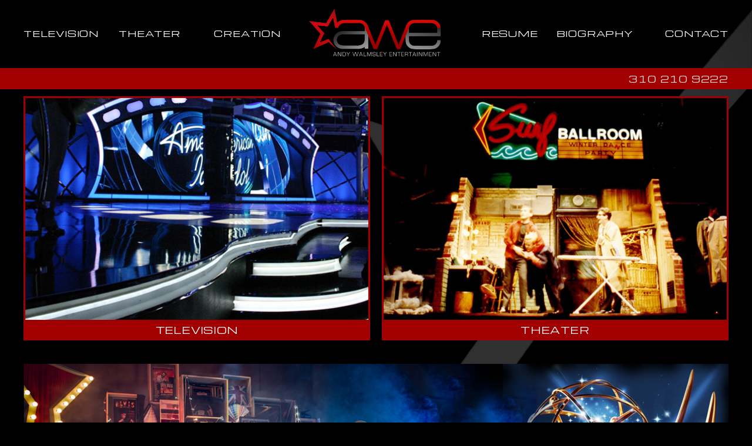

--- FILE ---
content_type: text/html; charset=UTF-8
request_url: http://andywalmsley.com/
body_size: 2550
content:
<!DOCTYPE html>

<!-- HTML5 Boilerplate -->

<!--[if lt IE 7]>      <html class="no-js lt-ie9 lt-ie8 lt-ie7"> <![endif]-->

<!--[if IE 7]>         <html class="no-js lt-ie9 lt-ie8"> <![endif]-->

<!--[if IE 8]>         <html class="no-js lt-ie9"> <![endif]-->

<!--[if gt IE 8]><!--> <html class="no-js"> <!--<![endif]-->



<head>



	<meta charset="utf-8">

	<!-- Always force latest IE rendering engine & Chrome Frame -->

	<meta http-equiv="X-UA-Compatible" content="IE=edge,chrome=1">
<meta name="google-site-verification" content="l2T9vE-25s7ynLlRQWWOzcIKGwwWe5pMqxo2b1ZjhFs" />



	<title>ANDY WALMSLEY - PRODUCTION DESIGNER</title>

	<meta name="description" content="The online portfolio of Television (TV) Set and Scenic Designer Andy Walmsley - Emmy Nominated designer for shows such as American Idol, Who Wants to be A Millionaire among many, many others.">

<meta name="keywords" content="SET DESIGN,SET DESIGNERS,TV DESIGN,TV SET DESIGN,TV SCENIC DESIGN,SCENIC DESIGN,THEATER SET DESIGN,THEATER DESIGN,THEATER SCENIC DESIGN">



	<meta name="author" content="Andy Walmsley">



	<meta http-equiv="cleartype" content="on">



	<link rel="shortcut icon" href="/favicon.ico">

	<meta property="og:url"                content="http://andywalmsley.com" />
    <meta property="og:title"              content="ANDY WALMSLEY - PRODUCTION DESIGNER" />
    <meta property="og:description"        content="The online portfolio of Television (TV) Set and Scenic Designer Andy Walmsley - Emmy Nominated designer for shows such as American Idol, Who Wants to be A Millionaire among many, many others." />
    <meta property="og:image"              content="http://andywalmsley.com/images/winner.png" />

	<!-- Responsive and mobile friendly stuff -->

	<meta name="HandheldFriendly" content="True">

	<meta name="MobileOptimized" content="320">

	<meta name="viewport" content="width=device-width, initial-scale=1.0">



	<!-- Stylesheets -->

    <link rel="stylesheet" href="css/styles.css" media="all">

	<link rel="stylesheet" href="css/html5reset.css" media="all">

	<link rel="stylesheet" href="css/col.css" media="all">

	<link rel="stylesheet" href="css/2cols.css" media="all">

	<link rel="stylesheet" href="css/3cols.css" media="all">

	<link rel="stylesheet" href="css/4cols.css" media="all">

	<link rel="stylesheet" href="css/5cols.css" media="all">

	<link rel="stylesheet" href="css/6cols.css" media="all">

	<link rel="stylesheet" href="css/7cols.css" media="all">

	<link rel="stylesheet" href="css/8cols.css" media="all">

	<link rel="stylesheet" href="css/9cols.css" media="all">

	<link rel="stylesheet" href="css/10cols.css" media="all">

	<link rel="stylesheet" href="css/11cols.css" media="all">

	<link rel="stylesheet" href="css/12cols.css" media="all">

    <link href="https://fonts.googleapis.com/css?family=Michroma" rel="stylesheet">



</head>



<body style="background:url(images/star.png) right top no-repeat #000;">

		

        <div class="nav">



				<div class="section group">

					<div class="col span_1_of_7 nav_pad">

						<a href="television.php" class="link">TELEVISION</a>

					</div>

					<div class="col span_1_of_7 nav_pad">

						<a href="theater.php" class="link">THEATER</a>

					</div>

                    <div class="col span_1_of_7 nav_pad">

						<a href="creation.php" class="link">CREATION</a>

					</div>

                    <div class="col span_logo" style="margin-left:0; margin-bottom:0;">

						<a href="index.php" class="link"><img src="images/LOGO.png" width="100%"/></a>

					</div>

                    <div class="col span_1_of_7 nav_pad">

						<a href="resume.php" class="link">RESUME</a>

					</div>

                    <div class="col span_1_of_7 nav_pad">

						<a href="biography.php" class="link">BIOGRAPHY</a>

					</div>

                    <div class="col span_1_of_7 nav_pad">

						<a href="contact.php" class="link">CONTACT</a>

					</div>

				</div>

                </div>

                

                <div class="small_nav" style="z-index:9999; text-align:center;">

                <div class="container">

                     <div class="mobileLogo">

                     	<a href="index.php"><img src="images/LOGO.png" style="width:250px;"/></a>

                     </div>

                      <ul class="mobileMenu">

                        <li class="dropdown" style="background:none; padding:0">

                          <a href="#"><img src="css/img/menu-icon.png"/></a>

                          <ul class="dropdown-menu" style="margin-left:-100px;">

                              <li><a href="television.php" class="drop_nav">TELEVISION</a></li>

                              <li><a href="theater.php" class="drop_nav">THEATER</a></li>

                              <li><a href="creation.php" class="drop_nav">CREATION</a></li>

                              <li><a href="resume.php" class="drop_nav">RESUME</a></li>

                              <li><a href="biography.php" class="drop_nav">BIOGRAPHY</a></li>

                              <li><a href="contact.php" class="drop_nav">CONTACT</a></li>

                          </ul>

                        </li>

                        

                      </ul>

                  

                    </div>

                	

                </div>



		<div class="header" style="padding-top:0;">



				<div class="section group">

					<div class="col span_2_of_2" style="background-color:#a20000; margin-top:0; margin-bottom:0;">

						<div class="number_holder"><a href="tel:1-310-210-9222" class="email_link_top">310 210 9222</a></div>

					</div>

        </div>





				<div class="section group containme homeTop padmesome">

					<div class="col span_1_of_2">

						

                        	<div style="background:#000; padding:0">

                            	<a href="television.php" class="image"><img src="images/tele.png" style="width:100%"/></a>

                        	</div>

                            <div  class="title_holder">

                            	<a href="television.php" style="text-decoration:none;"><p class="titles">TELEVISION</p></a>

                            </div>

                      

					</div>

					<div class="col span_1_of_2">

						

                        	<div style="background:#000; padding:0">

                            	<a href="theater.php" class="image"><img src="images/theater.png" style="width:100%"/></a>

                       		</div>

                            <div class="title_holder">

                              	<a href="theater.php" style="text-decoration:none;"><p class="titles">THEATER</p></a>

                            </div>

                        

					</div>

                    

				  </div>

				</div>

                

                <div class="section group containme homeBottom padmesome">

					<div class="col span_2_of_2">

                    	<img src="images/winner.png" style="width:100%"/>

                    </div>

                </div>



				



				

                <div class="header">



				<div class="section group">

					<div class="col span_2_of_2" style="background-color:#a20000; margin-top:0;">

						<div class="number_holder_footer">

                        	<a href="tel:1-310-210-9222" class="email_link_top">310 210 9222</a>

                        </div>

					</div>

        </div>

        

        <div class="section group">

					<div class="col span_2_of_2" style="margin-top:0; line-height:2em;">

						<div class="number_holder_left">

                        <p style="float:left;"><a href="american_idol.php" class="footer_link">AMERICAN IDOL</a>   <a href="got_talent.php" class="footer_link">AMERICA'S GOT TALENT</a>   <a href="can_dnace.php" class="footer_link">SO YOU THINK YOU CAN DANCE</a>   <a href="millionaire.php" class="footer_link">WHO WANTS TO BE A MILLIONAIRE</a>   <a href="buddy.php" class="footer_link">BUDDY</a>   <a href="blood_brothers.php" class="footer_link">BLOOD BROTHERS</a>   <a href="top_10.php" class="footer_link">TOP10</a>   <a href="assistants.php" class="footer_link">ASSISTANTS</a>   <a href="press.php" class="footer_link">PRESS</a>   <a href="offices.php" class="footer_link">OFFICES</a>   <a href="videos.php" class="footer_link">VIDEOS</a>

                        </p>

                        <br>

	<p style="color:#a20000; font-size:1.2em; padding-right:20px; float:left;"> 

 		<a href="tel:1-310-210-9222" class="email_link">TEL 310 210 9222</a>

    </p>  

	<p class="footerEmail">

		<a href="mailto:andywalmsley@mac.com" class="email_link">ANDYWALMSLEY@MAC.COM</a><br>

	</p>                        

 				</div>

			</div>

        </div>

        <script>

        // Dropdown Menu

var dropdown = document.querySelectorAll('.dropdown');

var dropdownArray = Array.prototype.slice.call(dropdown,0);

dropdownArray.forEach(function(el){

	var button = el.querySelector('a[data-toggle="dropdown"]'),

			menu = el.querySelector('.dropdown-menu'),

			arrow = button.querySelector('i.icon-arrow');



	button.onclick = function(event) {

		if(!menu.hasClass('show')) {

			menu.classList.add('show');

			menu.classList.remove('hide');

			arrow.classList.add('open');

			arrow.classList.remove('close');

			event.preventDefault();

		}

		else {

			menu.classList.remove('show');

			menu.classList.add('hide');

			arrow.classList.remove('open');

			arrow.classList.add('close');

			event.preventDefault();

		}

	};

})



Element.prototype.hasClass = function(className) {

    return this.className && new RegExp("(^|\\s)" + className + "(\\s|$)").test(this.className);

};

        </script>

</body>

</html>

--- FILE ---
content_type: text/css
request_url: http://andywalmsley.com/css/styles.css
body_size: 2885
content:
body {
	font : 100%/1.4 'Helvetica Neue', arial, helvetica, helve, sans-serif white;
	color:#fff;
	letter-spacing:0.05em;
	background:url(../images/star.png) right top no-repeat #000;
}
 @import "compass/css3";
 @import url("http://fonts.googleapis.com/css?family=Lato:300,400,700,900");
 @import url(http://fonts.googleapis.com/css?family=Pacifico);
.text-center { text-align: center; }
*,
*:before,
*:after {
	-webkit-border-sizing: border-box;
	-moz-border-sizing: border-box;
	border-sizing: border-box;
}
.container {
	width: auto;
	margin: 20px 0;
 & > ul {
 list-style: none;
 padding: 0;
 margin: 0 0 20px 0;
}
}
 // =============================================================================  // Mixins and Variables  // =============================================================================  $blue: #2980B9;
 $gray: #EEE;
 @mixin ul-nostyle {
	list-style: none;
	padding: 0;
	margin: 0;
}
 @mixin double-shadow($color) {
 @include box-shadow(0 1px 0 lighten($color, 10%) inset, 0 -1px 0 darken($color, 10%) inset);
}
 @mixin hover-style($color) {
 &:hover {
 background: lighten($color, 3%);
}
}
 @mixin animation($content) {
 animation: $content;
 -moz-animation: $content;
 -webkit-animation: $content;
}
 @mixin keyframes($name) {
 @keyframes # {
$name
} {
@content;
}
 @-moz-keyframes # {
$name
} {
@content;
}
 @-webkit-keyframes # {
$name
} {
@content;
}
}
 // =============================================================================  // Classes  // =============================================================================  .title {
 font-family: 'Pacifico';
 font-weight: norma;
 font-size: 40px;
 text-align: center;
 line-height: 1.4;
 color: $blue;
}
.dropdown {  a {
 text-decoration: none;
}
 [data-toggle="dropdown"] {
 position: relative;
 display: block;
 color: white;
 background: $blue;
 @include double-shadow($blue);
 @include hover-style($blue);
 @include text-shadow(0 -1px 0 rgba(0,0,0,0.3));
 padding: 10px;
}
.icon-arrow {
	position: absolute;
	display: block;
	font-size: 0.7em;
	color: #fff;
	top: 14px;
	right: 10px;
 &.open {
 @include transform(rotate(-180deg));
 @include transition(transform .6s);
}
 &.close {
 @include transform(rotate(0deg));
 @include transition(transform .6s);
}
 &:before {
 content: '\25BC';
}
}
.dropdown-menu {
	max-height: 0;
	overflow: hidden;
 @include ul-nostyle;
 li {
 padding: 0;
 a {
 display: block;
 color: darken($gray, 50%);
 background: $gray;
 @include double-shadow($gray);
 @include hover-style($gray);
 @include text-shadow(0 -1px 0 rgba(255,255,255,0.3));
 padding: 10px 10px;
}
}
}
.show,
.hide {  @include transform-origin(50%, 0%);
}
.show {
	display: block;
	max-height: 9999px;
 @include transform(scaleY(1));
 @include animation(showAnimation .5s ease-in-out);
 @include transition(max-height 1s ease-in-out);
}
.hide { max-height: 0;  @include transform(scaleY(0));
 @include animation(hideAnimation .4s ease-out);
 @include transition(max-height .6s ease-out);
}
}
 @include keyframes(showAnimation) {
 0% {
 @include transform(scaleY(0.1));
}
 40% {
 @include transform(scaleY(1.04));
}
 60% {
 @include transform(scaleY(0.98));
}
 80% {
 @include transform(scaleY(1.04));
}
 100% {
 @include transform(scaleY(0.98));
}
 80% {
 @include transform(scaleY(1.02));
}
 100% {
 @include transform(scaleY(1));
}
}
 @include keyframes(hideAnimation) {
 0% {
 @include transform(scaleY(1));
}
 60% {
 @include transform(scaleY(0.98));
}
 80% {
 @include transform(scaleY(1.02));
}
 100% {
 @include transform(scaleY(0));
}
}
img {
	max-width: 100%;
	height: auto;
}
.small_nav { display:none; }
h1 {
	font-size:2.2em;
	padding:0 0 .5em 0;
}
h2 { font-size:1.5em; }
.header { padding:1em 0; }
.col {
	padding:0;
	text-align:center;
}
.nav {
	margin:auto;
	display:block;
}
.number_holder {
	width:66%;
	text-align:right;
	margin:auto;
	font-family: 'Michroma', sans-serif;
	padding-right:5%;
	font-size:1em;
	padding:10px 0
}
.number_holder_sub {
	width:66%;
	text-align:center;
	margin:auto;
	font-family: 'Michroma', sans-serif;
	padding-right:0;
	font-size:1em;
	padding:10px 0
}
.number_holder_sub_right {
	font-family: 'Michroma', sans-serif;
	float:right;
	width:200px;
}
.number_holder_left {
	width:66%;
	text-align:left;
	margin:auto;
	font-family: 'Michroma', sans-serif;
	padding-left:5%;
	font-size:.9em;
	padding:10px 0
}
.number_holder_footer {
	width:66%;
	text-align:left;
	margin:auto;
	font-family: 'Michroma', sans-serif;
	padding-left:5%;
	font-size:.9em;
	padding:7px 0
}
a.link {
	font-family: 'Michroma', sans-serif;
	font-size:.9em;
	color:#fff;
	text-decoration:none;
}
a.link:hover {
	font-family: 'Michroma', sans-serif;
	font-size:.9em;
	color:#a20000;
}
a.drop_nav {
	font-family: 'Michroma', sans-serif;
	font-size:.9em;
	color:#fff;
	text-decoration:none;
}
a.drop_nav:hover {
	font-family: 'Michroma', sans-serif;
	font-size:.9em;
	color:#a20000;
}
a.link_active {
	font-family: 'Michroma', sans-serif;
	font-size:.9em;
	color:#a20000;
	text-decoration:none;
}
a.footer_link {
	font-family: 'Michroma', sans-serif;
	font-size:.8em;
	color:#fff;
	text-decoration:none;
}
a.footer_link:hover {
	font-family: 'Michroma', sans-serif;
	font-size:.8em;
	color:#a20000;
}
img.border {
	outline: 2px solid #a20000;
	outline-offset: -2px;
}
div a.image {
	opacity:1;
	height:auto;
}
div a.image:hover { opacity: .2; }
a.email_link {
	color:#a20000;
	font-size:1em;
	text-decoration:none;
}
a.email_link:hover { color:lightgrey; }
a.email_link_top {
	color:lightgrey;
	font-size:1em;
	text-decoration:none;
}
a.email_link_top:hover { color:#fff; }
a {
	-webkit-transition: all 0.3s ease;
	-moz-transition: all 0.3s ease;
	-o-transition: all 0.3s ease;
	transition: all 0.3s ease;
}
.tab_link {
	color: lightgrey;
	text-decoration:none !important;
}
.tab_link:hover { color: #000000 }
p.titles {
	font-family: 'Michroma', sans-serif;
	font-size:1.2em;
	color:#fff;
}
.title_holder {
	clear:both;
	background-color:#a20000;
	padding:8px 0 10px 0;
	margin-top:-5px;
}
.toptab {
	width: 1200px;
	max-width: 94%;
	padding: 0 3%;
	margin: 0 auto;
}
.toptab.nopad {
	max-width: 100%;
	padding: 0;
}
.toptab a {
	width:auto;
	font-size:.9em;
	float:left;
	color:lightgrey;
	background:#a20000;
	;
	text-align:center;
	padding:10px;
	font-family: 'Michroma', sans-serif;
	margin-right:20px;
}
.bottomtab {
	width: 1200px;
	max-width: 94%;
	padding: 0 3%;
	margin: 0 auto;
}
.bottomtab a {
	width:auto;
	float:right;
	color:lightgrey;
	background:#a20000;
	text-align:center;
	padding:10px;
	font-family: 'Michroma', sans-serif;
	margin-left: 20px;
}
.col.span_1_of_3.phoneTop {
	font-family: 'Michroma', sans-serif;
	font-size:1em;
	color:lightgrey;
	text-align:right;
}
.footerEmail {
	font-size:1em;
	width:40%;
	float:left;
}
#scroll-down {
	height: 57px;
	position: fixed;
	bottom:0;
	width:289px;
	background: url(img/scroll-down2.png) no-repeat;
	opacity: 1;
	left: 0;
}
	 @media only screen and (min-width: 1400px) {
		 #scroll-down {display: none;}
	 }
.containme.bestWrapper {
	padding-left: 3%;
	padding-right: 3%;
	max-width: 94%;
	margin-top: 25px;
}
.bestWrapper .col {
	border: 5px solid #a20000;
	border-bottom: 0;
	background: #000;
	margin-bottom: 0;
	margin: 0 auto;
}
.bestPhoto {
	max-width: 100%;
	height: auto;
	display: block;
	margin: 0 auto;
}
.bestTitle {
	font-family: 'Michroma', sans-serif;
	font-size:1.2em;
	color:#fff;
	display: block;
	background: #a20000;
	padding: 7px 0;
}
.projectText {
	clear:both;
	text-align:left;
	line-height: 1.3;
}
.projectText div {
	font-family: 'Michroma', sans-serif;
	font-size:1em;
	color:lightgrey;
}
.projectPhotoGrid .col > div {
	height: 250px;
	overflow: hidden;
	border: 2px solid #a20000
}
.projectPhotoGrid a { display: block; }
.projectPhotoGrid img.border {
	width: 108%;
	max-width: 108%;
	height: auto;
	margin-left: -10px;
	margin-top:-10px;
	outline: none;
	outline-offset: 0;
	min-height: 278px;
}
	#project244 .projectPhotoGrid img.border {
		width: 175%;
		max-width: 175%;
		margin-left: -35%;
		margin-top:-7px;
		min-height: 0;
	}

.redtitle {
	font-family: 'Michroma', sans-serif;
	font-size: 1em;
	color:#a20000;
}
.videoWrapper {
	position: relative;
	padding-bottom: 56.25%; /* 16:9 */
	padding-top: 0;
	height: 0;
}
.videoWrapper iframe {
	position: absolute;
	top: 0;
	left: 0;
	width: 100%;
	height: 100%;
}
.topTenList { padding: 25px 0; }
.topTenList div { clear: both; }
.videoList {
	text-align: center;
	font-family: 'Michroma', sans-serif;
	font-size: 1em;
	padding-top: 25px;
}
.videoList .vidNew {
	width: 31%;
	height: auto;
	margin: 1%;
	display: inline-block;
	vertical-align: top;
	padding-bottom: 25px;
}
.vidNew img {
	display: block;
	margin: 0 auto 5px auto;
}
.vidNew img:hover { opacity: 0.7; }
 @media only screen and (max-width: 1400px) {
a.link {
	font-family: 'Michroma', sans-serif;
	color:#fff;
	text-decoration:none;
}
a.link:hover {
	font-family: 'Michroma', sans-serif;
	color:#a20000;
}
a.link_active {
	font-family: 'Michroma', sans-serif;
	color:#a20000;
	text-decoration:none;
}
p.titles {
	font-family: 'Michroma', sans-serif;
	font-size:1em;
	color:#fff;
}
}
 @media only screen and (max-width: 1140px) {
a.link {
	font-family: 'Michroma', sans-serif;
	color:#fff;
	text-decoration:none;
}
a.link:hover {
	font-family: 'Michroma', sans-serif;
	color:#a20000;
}
a.link_active {
	font-family: 'Michroma', sans-serif;
	color:#a20000;
	text-decoration:none;
}
p.titles {
	font-family: 'Michroma', sans-serif;
	font-size:0.9em;
	color:#fff;
}
ul {
	text-align: center;
	margin:auto;
	display: inline;
	margin: 0;
	padding: 15px 4px 17px 0;
	list-style: none;
	-webkit-box-shadow: 0 0 5px rgba(0, 0, 0, 0.15);
	-moz-box-shadow: 0 0 5px rgba(0, 0, 0, 0.15);
	box-shadow: 0 0 5px rgba(0, 0, 0, 0.15);
}
ul li {
	font-family: 'Michroma', sans-serif;
	display: inline-block;
	position: relative;
	padding: 15px 20px;
	background: #a20000;
	cursor: pointer;
	-webkit-transition: all 0.2s;
	-moz-transition: all 0.2s;
	-ms-transition: all 0.2s;
	-o-transition: all 0.2s;
	transition: all 0.2s;
}
ul li:hover {
	background: #555;
	color: #fff;
}
ul li ul {
	padding: 0;
	position: absolute;
	top: 55px;
	left:0;
	width: auto;
	-webkit-box-shadow: none;
	-moz-box-shadow: none;
	box-shadow: none;
	display: none;
	opacity: 0;
	visibility: hidden;
	-webkit-transiton: opacity 0.2s;
	-moz-transition: opacity 0.2s;
	-ms-transition: opacity 0.2s;
	-o-transition: opacity 0.2s;
	-transition: opacity 0.2s;
}
ul li ul li {
	background: #555;
	display: block;
	color: #fff;
	text-shadow: 0 -1px 0 #000;
}
ul li ul li:hover { background: #666; }
ul li:hover ul {
	display: block;
	opacity: 1;
	visibility: visible;
}
.footerEmail {
	font-size:1em;
	width:100%;
	float:none;
}
.projectPhotoGrid .col > div {
	height: 180px;
	border-width: 3px;
}
.projectPhotoGrid .col > div {
	height: 180px;
	border-width: 3px;
}

}
 @media only screen and (max-width: 1024px) {
img.border {
	outline: 2px solid #a20000;
	outline-offset: -2px;
}
.title_holder {
	margin-top: -4px;
	padding: 7px 0 10px 0;
}
}
 @media only screen and (max-width: 768px) {
.small_nav { display:block; }
.nav {
	margin:auto;
	display:none;
}
.col.span_1_of_3.phoneTop {
	clear: both;
	width: 100%;
	text-align: center;
	margin: 0;
	padding: 5px 0;
}
.toptab,
 .bottomtab { text-align: center; }
.toptab a,
 .bottomtab a {
	float: none;
	margin-right: 0;
	margin-left: 0;
	clear: both;
	display: inline-block;
}
p.titles { font-size: .8em; }
img.border {
	outline: 2px solid #a20000;
	outline-offset: -2px;
}
.title_holder { padding-top: 8px; }
.projectText { text-align: left; }
.projectText div { font-size:0.9em; }
.projectPhotoGrid .col > div {
	height: 125px;
	border-width: 3px;
}
.videoList .vidNew { width: 46.5%; }
.mobileMenu {
	position: absolute;
	right: 4%;
	top: 51px;
	z-index: 50;
}
#scroll-down {
	height: 29px;
	width:145px;
	background-size: cover;
}
}
 @media only screen and (max-width: 480px) {
.projectPhotoGrid .col > div {
	height: 215px;
	border-width: 3px;
}
#project244 .projectPhotoGrid .col > div {
	height: 160px;
	border-width: 3px;
	min-height: 215px;
}

.videoList .vidNew {
	width: 100%;
	margin: 0 auto;
}
.mobileMenu {
	right: 3%;
	top: 41px;
}
.mobileLogo {
	width: 220px;
	float: left;
	padding: 0 0 15px 15px;
}
}


--- FILE ---
content_type: text/css
request_url: http://andywalmsley.com/css/col.css
body_size: 881
content:
.header { padding:1em 0; }
	.col { padding:0; text-align:center;}
	.nav{ width:1200px; max-width: 94%; margin:0 auto;  }
	.nav_pad{margin-top:40px;}
	.number_holder{width:1200px; max-width: 94%; text-align:right; margin:auto; font-family: 'Michroma', sans-serif; padding:10px 3%; font-size:1em;}
	.number_holder_sub{ width:66%; text-align:center; margin:auto; font-family: 'Michroma', sans-serif; padding-right:0; font-size:1em; padding:10px 0}
	.number_holder_sub_right{  font-family: 'Michroma', sans-serif; float:right; width:200px;}
	.number_holder_left{ width:1200px; max-width: 94%; text-align:left; margin:auto; font-family: 'Michroma', sans-serif; padding-left:5%; font-size:.9em; padding:10px 3% 35px 3%;}
	.number_holder_footer{ width:1200px; max-width: 94%; text-align:left; margin:auto; font-family: 'Michroma', sans-serif; padding-left:5%; font-size:.9em; padding:7px 3% 35px 3%;}
	a.link{font-family: 'Michroma', sans-serif; font-size:.9em; color:#fff; text-decoration:none;}
	a.link:hover{font-family: 'Michroma', sans-serif; font-size:.9em; color:#a20000;}
	a.link_active{font-family: 'Michroma', sans-serif; font-size:.9em; color:#a20000; text-decoration:none;}
	a.footer_link{font-family: 'Michroma', sans-serif; font-size:.8em; color:#fff; text-decoration:none;}
	a.footer_link:hover{font-family: 'Michroma', sans-serif; font-size:.8em; color:#a20000;}
	a.image:hover{ opacity:.8}
	a.email_link{ color:#a20000; font-size:1em; text-decoration:none;}
a.email_link:hover{ color:lightgrey;}
/*  SECTIONS  ============================================================================= */

.section {
	clear: both;
	padding: 0px;
	margin: 0px;
}
	.containme {width: 1200px; margin: 0 auto; max-width: 100%;}
	.containme.padmesome {max-width: 94%; padding-left: 3%; padding-right: 3%;}
/*  GROUPING  ============================================================================= */


.group:before,
.group:after {
    content:"";
    display:table;
}
.group:after {
    clear:both;
}
.group {
    zoom:1; /* For IE 6/7 (trigger hasLayout) */
}

/*  GRID COLUMN SETUP   ==================================================================== */

.col {
	display: block;
	float:left;
	margin: 1% 0 1% 1.6%;
	
}



.col:first-child { margin-left: 0; } /* all browsers except IE6 and lower */

@media only screen and (max-width: 1024px) {
	.number_holder,
	.number_holder_footer {text-align: center;}
	.number_holder_left p {float: none !important; line-height: 1em; text-align: center;}
}
@media only screen and (max-width: 768px) {
	.number_holder_left a {display: block; float: none; width: 100%; padding: 5px 0; text-align: center;}
}

/*  REMOVE MARGINS AS ALL GO FULL WIDTH AT 480 PIXELS */

@media only screen and (max-width: 480px) {
	.col { 
		margin: 1% 0 1% 0%;
	}
}

--- FILE ---
content_type: text/css
request_url: http://andywalmsley.com/css/3cols.css
body_size: 378
content:
/*  GRID OF THREE   ============================================================================= */

	
.span_3_of_3 {
	width: 100%; 
}

.span_2_of_3 {
	width: 66.13%; 
}

.span_1_of_3 {
	width: 32.26%; 
}
	.col.span_1_of_3:nth-of-type(3n+4) {margin-left:0;}
@media only screen and (max-width: 768px) {
	.span_1_of_3 {width: 48.26%;}
	.header .span_1_of_3 {width: 32.26%;}
	.col.span_1_of_3:nth-of-type(even) {margin: 1% .5% 1% 1%; }
	.col.span_1_of_3:nth-of-type(odd) {margin: 1% 1% 1% .5%; }
	.projectPhotoGrid .span_1_of_3 {width: 31.3%;}
	.projectPhotoGrid .col.span_1_of_3:nth-of-type(even) { margin: 1%;}
	.projectPhotoGrid .col.span_1_of_3:nth-of-type(odd) { margin: 1%;}
}
/*  GO FULL WIDTH AT LESS THAN 480 PIXELS */

@media only screen and (max-width: 480px) {
	.span_3_of_3 {
		width: 100%; 
	}
	.span_2_of_3 {
		width: 100%; 
	}
	.header .span_1_of_3 {width: 32.26%;},
	.span_1_of_3 {
		width: 94%;
		margin: 0 3% !important;
	}
	.col.span_1_of_3:nth-of-type(even) {margin: 1% 3%; width: 94%;}
	.col.span_1_of_3:nth-of-type(odd) {margin: 1% 3%; width: 94%;}
}

--- FILE ---
content_type: text/css
request_url: http://andywalmsley.com/css/5cols.css
body_size: 237
content:
/*  GRID OF FIVE   ============================================================================= */

	
.span_5_of_5 {
	width: 100%;
}

.span_4_of_5 {
  	width: 79.68%; 
}

.span_3_of_5 {
  	width: 59.36%; 
}

.span_2_of_5 {
  	width: 39.04%;
}

.span_1_of_5 {
  	width: 18.72%;
}


/*  GO FULL WIDTH AT LESS THAN 480 PIXELS */

@media only screen and (max-width: 480px) {
	.span_5_of_5 {
		width: 100%; 
	}
	.span_4_of_5 {
		width: 100%; 
	}
	.span_3_of_5 {
		width: 100%; 
	}
	.span_2_of_5 {
		width: 100%; 
	}
	.span_1_of_5 {
		width: 100%; 
	}
}

--- FILE ---
content_type: text/css
request_url: http://andywalmsley.com/css/7cols.css
body_size: 457
content:
/*  GRID OF SEVEN   ============================================================================= */


.span_7_of_7 {
	width: 100%;
}

.span_6_of_7 {
	width: 85.48%;
}

.span_5_of_7 {
  	width: 70.97%;
}

.span_4_of_7 {
  	width: 56.45%;
}

.span_3_of_7 {
  	width: 41.94%;
}

.span_2_of_7 {
  	width: 27.42%;
}

.span_1_of_7 {
  	width: 11.91%;
}
.nav .section.group {
	display: flex;
	align-items: center;
    justify-content: center;
}
.nav .section.group div {flex: 1; margin: 0; padding: 0;}
.nav .section.group div:nth-child(1),
.nav .section.group div:nth-child(2),
.nav .section.group div:nth-child(3) {text-align: left;}
.nav .section.group div:nth-child(5),
.nav .section.group div:nth-child(6),
.nav .section.group div:nth-child(7) {text-align: right;}
.nav .section.group div.span_logo {flex: 1.4; padding: 10px 0; text-align: center;}

@media only screen and (max-width: 1250px) {
.nav .section.group div:nth-child(1),
.nav .section.group div:nth-child(2),
.nav .section.group div:nth-child(3),
.nav .section.group div:nth-child(5),
.nav .section.group div:nth-child(6),
.nav .section.group div:nth-child(7) {text-align: center; font-size: 1.5vw;	}

}
/*  GO FULL WIDTH AT LESS THAN 480 PIXELS */

@media only screen and (max-width: 1140px) {
	.span_7_of_7 {
		width: 100%; 
	}
	.span_6_of_7 {
		width: 100%; 
	}
	.span_5_of_7 {
		width: 100%; 
	}
	.span_4_of_7 {
		width: 100%; 
	}
	.span_3_of_7 {
		width: 100%; 
	}
	.span_2_of_7 {
		width: 100%; 
	}
	.span_1_of_7 {
		width: 100%; 
	}

}

--- FILE ---
content_type: text/css
request_url: http://andywalmsley.com/css/9cols.css
body_size: 274
content:
/*  GRID OF NINE   ============================================================================= */


.span_9_of_9 {
	width: 100%;
}

.span_8_of_9 {
	width: 88.71%;
}

.span_7_of_9 {
	width: 77.42%; 
}

.span_6_of_9 {
	width: 66.13%; 
}

.span_5_of_9 {
	width: 54.84%; 
}

.span_4_of_9 {
	width: 43.55%; 
}

.span_3_of_9 {
	width: 32.26%;
}

.span_2_of_9 {
	width: 20.97%; 
}

.span_1_of_9 {
	width: 9.68%; 
}


/*  GO FULL WIDTH AT LESS THAN 480 PIXELS */

@media only screen and (max-width: 480px) {
	.span_9_of_9 {
		width: 100%; 
	}
	.span_8_of_9 {
		width: 100%; 
	}
	.span_7_of_9 {
		width: 100%; 
	}
	.span_6_of_9 {
		width: 100%; 
	}
	.span_5_of_9 {
		width: 100%; 
	}
	.span_4_of_9 {
		width: 100%; 
	}
	.span_3_of_9 {
		width: 100%; 
	}
	.span_2_of_9 {
		width: 100%; 
	}
	.span_1_of_9 {
		width: 100%; 
	}
}

--- FILE ---
content_type: text/css
request_url: http://andywalmsley.com/css/11cols.css
body_size: 295
content:
/*  GRID OF ELEVEN   ============================================================================= */

.span_11_of_11 {
	width: 100%;
}

.span_10_of_11 {
	width: 90.76%;
}

.span_9_of_11 {
	width: 81.52%;
}

.span_8_of_11 {
	width: 72.29%;
}

.span_7_of_11 {
	width: 63.05%; 
}

.span_6_of_11 {
	width: 53.81%; 
}

.span_5_of_11 {
	width: 44.58%; 
}

.span_4_of_11 {
	width: 35.34%; 
}

.span_3_of_11 {
	width: 26.1%;
}

.span_2_of_11 {
	width: 16.87%; 
}

.span_1_of_11 {
	width: 7.63%; 
}


/*  GO FULL WIDTH AT LESS THAN 480 PIXELS */

@media only screen and (max-width: 480px) {
	.span_11_of_11 {
		width: 100%; 
	}
	.span_10_of_11 {
		width: 100%; 
	}
	.span_9_of_11 {
		width: 100%; 
	}
	.span_8_of_11 {
		width: 100%; 
	}
	.span_7_of_11 {
		width: 100%; 
	}
	.span_6_of_11 {
		width: 100%; 
	}
	.span_5_of_11 {
		width: 100%; 
	}
	.span_4_of_11 {
		width: 100%; 
	}
	.span_3_of_11 {
		width: 100%; 
	}
	.span_2_of_11 {
		width: 100%; 
	}
	.span_1_of_11 {
		width: 100%; 
	}
}

--- FILE ---
content_type: text/css
request_url: http://andywalmsley.com/css/12cols.css
body_size: 299
content:
/*  GRID OF TWELVE   ============================================================================= */

.span_12_of_12 {
	width: 100%;
}

.span_11_of_12 {
	width: 91.53%;
}

.span_10_of_12 {
	width: 83.06%;
}

.span_9_of_12 {
	width: 74.6%;
}

.span_8_of_12 {
	width: 66.13%;
}

.span_7_of_12 {
	width: 57.66%; 
}

.span_6_of_12 {
	width: 49.2%; 
}

.span_5_of_12 {
	width: 40.73%; 
}

.span_4_of_12 {
	width: 32.26%; 
}

.span_3_of_12 {
	width: 23.8%;
}

.span_2_of_12 {
	width: 15.33%; 
}

.span_1_of_12 {
	width: 6.86%; 
}


/*  GO FULL WIDTH AT LESS THAN 480 PIXELS */

@media only screen and (max-width: 480px) {
	.span_12_of_12 {
		width: 100%; 
	}
	.span_11_of_12 {
		width: 100%; 
	}
	.span_10_of_12 {
		width: 100%; 
	}
	.span_9_of_12 {
		width: 100%; 
	}
	.span_8_of_12 {
		width: 100%; 
	}
	.span_7_of_12 {
		width: 100%; 
	}
	.span_6_of_12 {
		width: 100%; 
	}
	.span_5_of_12 {
		width: 100%; 
	}
	.span_4_of_12 {
		width: 100%; 
	}
	.span_3_of_12 {
		width: 100%; 
	}
	.span_2_of_12 {
		width: 100%; 
	}
	.span_1_of_12 {
		width: 100%; 
	}
}